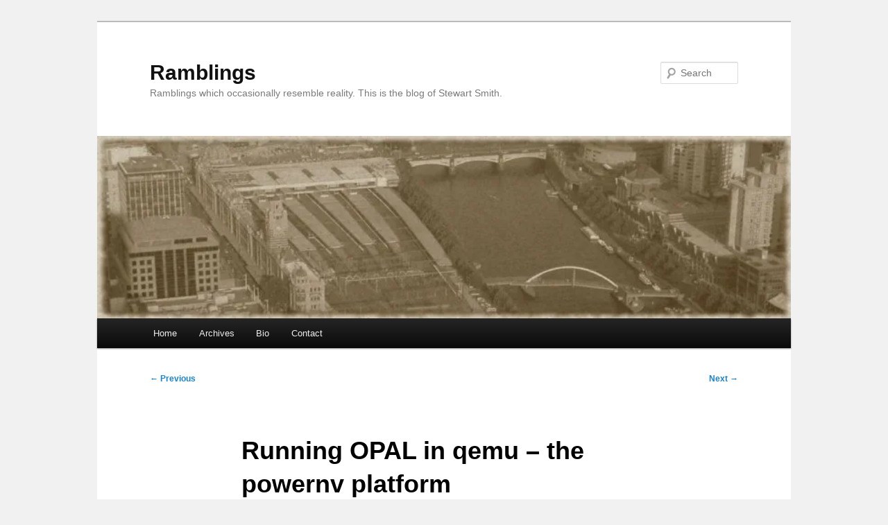

--- FILE ---
content_type: text/html; charset=UTF-8
request_url: https://www.flamingspork.com/blog/2015/08/28/running-opal-in-qemu-the-powernv-platform/
body_size: 13007
content:
<!DOCTYPE html>
<!--[if IE 6]>
<html id="ie6" lang="en-US">
<![endif]-->
<!--[if IE 7]>
<html id="ie7" lang="en-US">
<![endif]-->
<!--[if IE 8]>
<html id="ie8" lang="en-US">
<![endif]-->
<!--[if !(IE 6) & !(IE 7) & !(IE 8)]><!-->
<html lang="en-US">
<!--<![endif]-->
<head><style>img.lazy{min-height:1px}</style><link href="https://www.flamingspork.com/blog/wp-content/plugins/w3-total-cache/pub/js/lazyload.min.js" as="script">
<meta charset="UTF-8" />
<meta name="viewport" content="width=device-width, initial-scale=1.0" />
<title>
Running OPAL in qemu &#8211; the powernv platform | Ramblings	</title>
<link rel="profile" href="https://gmpg.org/xfn/11" />
<link rel="stylesheet" type="text/css" media="all" href="https://www.flamingspork.com/blog/wp-content/themes/twentyeleven/style.css?ver=20241112" />
<link rel="pingback" href="https://www.flamingspork.com/blog/xmlrpc.php">
<!--[if lt IE 9]>
<script src="https://www.flamingspork.com/blog/wp-content/themes/twentyeleven/js/html5.js?ver=3.7.0" type="text/javascript"></script>
<![endif]-->
<meta name='robots' content='max-image-preview:large' />
<link rel='dns-prefetch' href='//stats.wp.com' />
<link rel='dns-prefetch' href='//v0.wordpress.com' />
<link rel='dns-prefetch' href='//jetpack.wordpress.com' />
<link rel='dns-prefetch' href='//s0.wp.com' />
<link rel='dns-prefetch' href='//public-api.wordpress.com' />
<link rel='dns-prefetch' href='//0.gravatar.com' />
<link rel='dns-prefetch' href='//1.gravatar.com' />
<link rel='dns-prefetch' href='//2.gravatar.com' />
<link rel='dns-prefetch' href='//widgets.wp.com' />
<link rel='preconnect' href='//i0.wp.com' />
<link rel='preconnect' href='//c0.wp.com' />
<link rel="alternate" type="application/rss+xml" title="Ramblings &raquo; Feed" href="https://www.flamingspork.com/blog/feed/" />
<link rel="alternate" type="application/rss+xml" title="Ramblings &raquo; Comments Feed" href="https://www.flamingspork.com/blog/comments/feed/" />
<link rel="alternate" type="application/rss+xml" title="Ramblings &raquo; Running OPAL in qemu &#8211; the powernv platform Comments Feed" href="https://www.flamingspork.com/blog/2015/08/28/running-opal-in-qemu-the-powernv-platform/feed/" />
<link rel="alternate" title="oEmbed (JSON)" type="application/json+oembed" href="https://www.flamingspork.com/blog/wp-json/oembed/1.0/embed?url=https%3A%2F%2Fwww.flamingspork.com%2Fblog%2F2015%2F08%2F28%2Frunning-opal-in-qemu-the-powernv-platform%2F" />
<link rel="alternate" title="oEmbed (XML)" type="text/xml+oembed" href="https://www.flamingspork.com/blog/wp-json/oembed/1.0/embed?url=https%3A%2F%2Fwww.flamingspork.com%2Fblog%2F2015%2F08%2F28%2Frunning-opal-in-qemu-the-powernv-platform%2F&#038;format=xml" />
<style id='wp-img-auto-sizes-contain-inline-css' type='text/css'>
img:is([sizes=auto i],[sizes^="auto," i]){contain-intrinsic-size:3000px 1500px}
/*# sourceURL=wp-img-auto-sizes-contain-inline-css */
</style>
<link rel='stylesheet' id='jetpack_related-posts-css' href='https://c0.wp.com/p/jetpack/15.4/modules/related-posts/related-posts.css' type='text/css' media='all' />
<style id='wp-emoji-styles-inline-css' type='text/css'>

	img.wp-smiley, img.emoji {
		display: inline !important;
		border: none !important;
		box-shadow: none !important;
		height: 1em !important;
		width: 1em !important;
		margin: 0 0.07em !important;
		vertical-align: -0.1em !important;
		background: none !important;
		padding: 0 !important;
	}
/*# sourceURL=wp-emoji-styles-inline-css */
</style>
<style id='wp-block-library-inline-css' type='text/css'>
:root{--wp-block-synced-color:#7a00df;--wp-block-synced-color--rgb:122,0,223;--wp-bound-block-color:var(--wp-block-synced-color);--wp-editor-canvas-background:#ddd;--wp-admin-theme-color:#007cba;--wp-admin-theme-color--rgb:0,124,186;--wp-admin-theme-color-darker-10:#006ba1;--wp-admin-theme-color-darker-10--rgb:0,107,160.5;--wp-admin-theme-color-darker-20:#005a87;--wp-admin-theme-color-darker-20--rgb:0,90,135;--wp-admin-border-width-focus:2px}@media (min-resolution:192dpi){:root{--wp-admin-border-width-focus:1.5px}}.wp-element-button{cursor:pointer}:root .has-very-light-gray-background-color{background-color:#eee}:root .has-very-dark-gray-background-color{background-color:#313131}:root .has-very-light-gray-color{color:#eee}:root .has-very-dark-gray-color{color:#313131}:root .has-vivid-green-cyan-to-vivid-cyan-blue-gradient-background{background:linear-gradient(135deg,#00d084,#0693e3)}:root .has-purple-crush-gradient-background{background:linear-gradient(135deg,#34e2e4,#4721fb 50%,#ab1dfe)}:root .has-hazy-dawn-gradient-background{background:linear-gradient(135deg,#faaca8,#dad0ec)}:root .has-subdued-olive-gradient-background{background:linear-gradient(135deg,#fafae1,#67a671)}:root .has-atomic-cream-gradient-background{background:linear-gradient(135deg,#fdd79a,#004a59)}:root .has-nightshade-gradient-background{background:linear-gradient(135deg,#330968,#31cdcf)}:root .has-midnight-gradient-background{background:linear-gradient(135deg,#020381,#2874fc)}:root{--wp--preset--font-size--normal:16px;--wp--preset--font-size--huge:42px}.has-regular-font-size{font-size:1em}.has-larger-font-size{font-size:2.625em}.has-normal-font-size{font-size:var(--wp--preset--font-size--normal)}.has-huge-font-size{font-size:var(--wp--preset--font-size--huge)}.has-text-align-center{text-align:center}.has-text-align-left{text-align:left}.has-text-align-right{text-align:right}.has-fit-text{white-space:nowrap!important}#end-resizable-editor-section{display:none}.aligncenter{clear:both}.items-justified-left{justify-content:flex-start}.items-justified-center{justify-content:center}.items-justified-right{justify-content:flex-end}.items-justified-space-between{justify-content:space-between}.screen-reader-text{border:0;clip-path:inset(50%);height:1px;margin:-1px;overflow:hidden;padding:0;position:absolute;width:1px;word-wrap:normal!important}.screen-reader-text:focus{background-color:#ddd;clip-path:none;color:#444;display:block;font-size:1em;height:auto;left:5px;line-height:normal;padding:15px 23px 14px;text-decoration:none;top:5px;width:auto;z-index:100000}html :where(.has-border-color){border-style:solid}html :where([style*=border-top-color]){border-top-style:solid}html :where([style*=border-right-color]){border-right-style:solid}html :where([style*=border-bottom-color]){border-bottom-style:solid}html :where([style*=border-left-color]){border-left-style:solid}html :where([style*=border-width]){border-style:solid}html :where([style*=border-top-width]){border-top-style:solid}html :where([style*=border-right-width]){border-right-style:solid}html :where([style*=border-bottom-width]){border-bottom-style:solid}html :where([style*=border-left-width]){border-left-style:solid}html :where(img[class*=wp-image-]){height:auto;max-width:100%}:where(figure){margin:0 0 1em}html :where(.is-position-sticky){--wp-admin--admin-bar--position-offset:var(--wp-admin--admin-bar--height,0px)}@media screen and (max-width:600px){html :where(.is-position-sticky){--wp-admin--admin-bar--position-offset:0px}}

/*# sourceURL=wp-block-library-inline-css */
</style><style id='global-styles-inline-css' type='text/css'>
:root{--wp--preset--aspect-ratio--square: 1;--wp--preset--aspect-ratio--4-3: 4/3;--wp--preset--aspect-ratio--3-4: 3/4;--wp--preset--aspect-ratio--3-2: 3/2;--wp--preset--aspect-ratio--2-3: 2/3;--wp--preset--aspect-ratio--16-9: 16/9;--wp--preset--aspect-ratio--9-16: 9/16;--wp--preset--color--black: #000;--wp--preset--color--cyan-bluish-gray: #abb8c3;--wp--preset--color--white: #fff;--wp--preset--color--pale-pink: #f78da7;--wp--preset--color--vivid-red: #cf2e2e;--wp--preset--color--luminous-vivid-orange: #ff6900;--wp--preset--color--luminous-vivid-amber: #fcb900;--wp--preset--color--light-green-cyan: #7bdcb5;--wp--preset--color--vivid-green-cyan: #00d084;--wp--preset--color--pale-cyan-blue: #8ed1fc;--wp--preset--color--vivid-cyan-blue: #0693e3;--wp--preset--color--vivid-purple: #9b51e0;--wp--preset--color--blue: #1982d1;--wp--preset--color--dark-gray: #373737;--wp--preset--color--medium-gray: #666;--wp--preset--color--light-gray: #e2e2e2;--wp--preset--gradient--vivid-cyan-blue-to-vivid-purple: linear-gradient(135deg,rgb(6,147,227) 0%,rgb(155,81,224) 100%);--wp--preset--gradient--light-green-cyan-to-vivid-green-cyan: linear-gradient(135deg,rgb(122,220,180) 0%,rgb(0,208,130) 100%);--wp--preset--gradient--luminous-vivid-amber-to-luminous-vivid-orange: linear-gradient(135deg,rgb(252,185,0) 0%,rgb(255,105,0) 100%);--wp--preset--gradient--luminous-vivid-orange-to-vivid-red: linear-gradient(135deg,rgb(255,105,0) 0%,rgb(207,46,46) 100%);--wp--preset--gradient--very-light-gray-to-cyan-bluish-gray: linear-gradient(135deg,rgb(238,238,238) 0%,rgb(169,184,195) 100%);--wp--preset--gradient--cool-to-warm-spectrum: linear-gradient(135deg,rgb(74,234,220) 0%,rgb(151,120,209) 20%,rgb(207,42,186) 40%,rgb(238,44,130) 60%,rgb(251,105,98) 80%,rgb(254,248,76) 100%);--wp--preset--gradient--blush-light-purple: linear-gradient(135deg,rgb(255,206,236) 0%,rgb(152,150,240) 100%);--wp--preset--gradient--blush-bordeaux: linear-gradient(135deg,rgb(254,205,165) 0%,rgb(254,45,45) 50%,rgb(107,0,62) 100%);--wp--preset--gradient--luminous-dusk: linear-gradient(135deg,rgb(255,203,112) 0%,rgb(199,81,192) 50%,rgb(65,88,208) 100%);--wp--preset--gradient--pale-ocean: linear-gradient(135deg,rgb(255,245,203) 0%,rgb(182,227,212) 50%,rgb(51,167,181) 100%);--wp--preset--gradient--electric-grass: linear-gradient(135deg,rgb(202,248,128) 0%,rgb(113,206,126) 100%);--wp--preset--gradient--midnight: linear-gradient(135deg,rgb(2,3,129) 0%,rgb(40,116,252) 100%);--wp--preset--font-size--small: 13px;--wp--preset--font-size--medium: 20px;--wp--preset--font-size--large: 36px;--wp--preset--font-size--x-large: 42px;--wp--preset--spacing--20: 0.44rem;--wp--preset--spacing--30: 0.67rem;--wp--preset--spacing--40: 1rem;--wp--preset--spacing--50: 1.5rem;--wp--preset--spacing--60: 2.25rem;--wp--preset--spacing--70: 3.38rem;--wp--preset--spacing--80: 5.06rem;--wp--preset--shadow--natural: 6px 6px 9px rgba(0, 0, 0, 0.2);--wp--preset--shadow--deep: 12px 12px 50px rgba(0, 0, 0, 0.4);--wp--preset--shadow--sharp: 6px 6px 0px rgba(0, 0, 0, 0.2);--wp--preset--shadow--outlined: 6px 6px 0px -3px rgb(255, 255, 255), 6px 6px rgb(0, 0, 0);--wp--preset--shadow--crisp: 6px 6px 0px rgb(0, 0, 0);}:where(.is-layout-flex){gap: 0.5em;}:where(.is-layout-grid){gap: 0.5em;}body .is-layout-flex{display: flex;}.is-layout-flex{flex-wrap: wrap;align-items: center;}.is-layout-flex > :is(*, div){margin: 0;}body .is-layout-grid{display: grid;}.is-layout-grid > :is(*, div){margin: 0;}:where(.wp-block-columns.is-layout-flex){gap: 2em;}:where(.wp-block-columns.is-layout-grid){gap: 2em;}:where(.wp-block-post-template.is-layout-flex){gap: 1.25em;}:where(.wp-block-post-template.is-layout-grid){gap: 1.25em;}.has-black-color{color: var(--wp--preset--color--black) !important;}.has-cyan-bluish-gray-color{color: var(--wp--preset--color--cyan-bluish-gray) !important;}.has-white-color{color: var(--wp--preset--color--white) !important;}.has-pale-pink-color{color: var(--wp--preset--color--pale-pink) !important;}.has-vivid-red-color{color: var(--wp--preset--color--vivid-red) !important;}.has-luminous-vivid-orange-color{color: var(--wp--preset--color--luminous-vivid-orange) !important;}.has-luminous-vivid-amber-color{color: var(--wp--preset--color--luminous-vivid-amber) !important;}.has-light-green-cyan-color{color: var(--wp--preset--color--light-green-cyan) !important;}.has-vivid-green-cyan-color{color: var(--wp--preset--color--vivid-green-cyan) !important;}.has-pale-cyan-blue-color{color: var(--wp--preset--color--pale-cyan-blue) !important;}.has-vivid-cyan-blue-color{color: var(--wp--preset--color--vivid-cyan-blue) !important;}.has-vivid-purple-color{color: var(--wp--preset--color--vivid-purple) !important;}.has-black-background-color{background-color: var(--wp--preset--color--black) !important;}.has-cyan-bluish-gray-background-color{background-color: var(--wp--preset--color--cyan-bluish-gray) !important;}.has-white-background-color{background-color: var(--wp--preset--color--white) !important;}.has-pale-pink-background-color{background-color: var(--wp--preset--color--pale-pink) !important;}.has-vivid-red-background-color{background-color: var(--wp--preset--color--vivid-red) !important;}.has-luminous-vivid-orange-background-color{background-color: var(--wp--preset--color--luminous-vivid-orange) !important;}.has-luminous-vivid-amber-background-color{background-color: var(--wp--preset--color--luminous-vivid-amber) !important;}.has-light-green-cyan-background-color{background-color: var(--wp--preset--color--light-green-cyan) !important;}.has-vivid-green-cyan-background-color{background-color: var(--wp--preset--color--vivid-green-cyan) !important;}.has-pale-cyan-blue-background-color{background-color: var(--wp--preset--color--pale-cyan-blue) !important;}.has-vivid-cyan-blue-background-color{background-color: var(--wp--preset--color--vivid-cyan-blue) !important;}.has-vivid-purple-background-color{background-color: var(--wp--preset--color--vivid-purple) !important;}.has-black-border-color{border-color: var(--wp--preset--color--black) !important;}.has-cyan-bluish-gray-border-color{border-color: var(--wp--preset--color--cyan-bluish-gray) !important;}.has-white-border-color{border-color: var(--wp--preset--color--white) !important;}.has-pale-pink-border-color{border-color: var(--wp--preset--color--pale-pink) !important;}.has-vivid-red-border-color{border-color: var(--wp--preset--color--vivid-red) !important;}.has-luminous-vivid-orange-border-color{border-color: var(--wp--preset--color--luminous-vivid-orange) !important;}.has-luminous-vivid-amber-border-color{border-color: var(--wp--preset--color--luminous-vivid-amber) !important;}.has-light-green-cyan-border-color{border-color: var(--wp--preset--color--light-green-cyan) !important;}.has-vivid-green-cyan-border-color{border-color: var(--wp--preset--color--vivid-green-cyan) !important;}.has-pale-cyan-blue-border-color{border-color: var(--wp--preset--color--pale-cyan-blue) !important;}.has-vivid-cyan-blue-border-color{border-color: var(--wp--preset--color--vivid-cyan-blue) !important;}.has-vivid-purple-border-color{border-color: var(--wp--preset--color--vivid-purple) !important;}.has-vivid-cyan-blue-to-vivid-purple-gradient-background{background: var(--wp--preset--gradient--vivid-cyan-blue-to-vivid-purple) !important;}.has-light-green-cyan-to-vivid-green-cyan-gradient-background{background: var(--wp--preset--gradient--light-green-cyan-to-vivid-green-cyan) !important;}.has-luminous-vivid-amber-to-luminous-vivid-orange-gradient-background{background: var(--wp--preset--gradient--luminous-vivid-amber-to-luminous-vivid-orange) !important;}.has-luminous-vivid-orange-to-vivid-red-gradient-background{background: var(--wp--preset--gradient--luminous-vivid-orange-to-vivid-red) !important;}.has-very-light-gray-to-cyan-bluish-gray-gradient-background{background: var(--wp--preset--gradient--very-light-gray-to-cyan-bluish-gray) !important;}.has-cool-to-warm-spectrum-gradient-background{background: var(--wp--preset--gradient--cool-to-warm-spectrum) !important;}.has-blush-light-purple-gradient-background{background: var(--wp--preset--gradient--blush-light-purple) !important;}.has-blush-bordeaux-gradient-background{background: var(--wp--preset--gradient--blush-bordeaux) !important;}.has-luminous-dusk-gradient-background{background: var(--wp--preset--gradient--luminous-dusk) !important;}.has-pale-ocean-gradient-background{background: var(--wp--preset--gradient--pale-ocean) !important;}.has-electric-grass-gradient-background{background: var(--wp--preset--gradient--electric-grass) !important;}.has-midnight-gradient-background{background: var(--wp--preset--gradient--midnight) !important;}.has-small-font-size{font-size: var(--wp--preset--font-size--small) !important;}.has-medium-font-size{font-size: var(--wp--preset--font-size--medium) !important;}.has-large-font-size{font-size: var(--wp--preset--font-size--large) !important;}.has-x-large-font-size{font-size: var(--wp--preset--font-size--x-large) !important;}
/*# sourceURL=global-styles-inline-css */
</style>

<style id='classic-theme-styles-inline-css' type='text/css'>
/*! This file is auto-generated */
.wp-block-button__link{color:#fff;background-color:#32373c;border-radius:9999px;box-shadow:none;text-decoration:none;padding:calc(.667em + 2px) calc(1.333em + 2px);font-size:1.125em}.wp-block-file__button{background:#32373c;color:#fff;text-decoration:none}
/*# sourceURL=/wp-includes/css/classic-themes.min.css */
</style>
<link rel='stylesheet' id='twentyeleven-block-style-css' href='https://www.flamingspork.com/blog/wp-content/themes/twentyeleven/blocks.css?ver=20240703' type='text/css' media='all' />
<link rel='stylesheet' id='jetpack_likes-css' href='https://c0.wp.com/p/jetpack/15.4/modules/likes/style.css' type='text/css' media='all' />
<link rel='stylesheet' id='sharedaddy-css' href='https://c0.wp.com/p/jetpack/15.4/modules/sharedaddy/sharing.css' type='text/css' media='all' />
<link rel='stylesheet' id='social-logos-css' href='https://c0.wp.com/p/jetpack/15.4/_inc/social-logos/social-logos.min.css' type='text/css' media='all' />
<script type="text/javascript" id="jetpack_related-posts-js-extra">
/* <![CDATA[ */
var related_posts_js_options = {"post_heading":"h4"};
//# sourceURL=jetpack_related-posts-js-extra
/* ]]> */
</script>
<script type="text/javascript" src="https://c0.wp.com/p/jetpack/15.4/_inc/build/related-posts/related-posts.min.js" id="jetpack_related-posts-js"></script>
<link rel="https://api.w.org/" href="https://www.flamingspork.com/blog/wp-json/" /><link rel="alternate" title="JSON" type="application/json" href="https://www.flamingspork.com/blog/wp-json/wp/v2/posts/3991" /><link rel="EditURI" type="application/rsd+xml" title="RSD" href="https://www.flamingspork.com/blog/xmlrpc.php?rsd" />
<meta name="generator" content="WordPress 6.9" />
<link rel="canonical" href="https://www.flamingspork.com/blog/2015/08/28/running-opal-in-qemu-the-powernv-platform/" />
<link rel='shortlink' href='https://wp.me/p5a6n8-12n' />
	<style>img#wpstats{display:none}</style>
		<style type="text/css" id="custom-background-css">
body.custom-background { background-color: #f1f1f1; }
</style>
	
<!-- Jetpack Open Graph Tags -->
<meta property="og:type" content="article" />
<meta property="og:title" content="Running OPAL in qemu &#8211; the powernv platform" />
<meta property="og:url" content="https://www.flamingspork.com/blog/2015/08/28/running-opal-in-qemu-the-powernv-platform/" />
<meta property="og:description" content="Ben has a qemu tree up with some work-in-progress patches to qemu to support the PowerNV platform. This is the &#8220;bare metal&#8221; platform like you&#8217;d get on real POWER8 hardware running…" />
<meta property="article:published_time" content="2015-08-28T02:42:14+00:00" />
<meta property="article:modified_time" content="2015-08-28T02:42:14+00:00" />
<meta property="og:site_name" content="Ramblings" />
<meta property="og:image" content="https://s0.wp.com/i/blank.jpg" />
<meta property="og:image:width" content="200" />
<meta property="og:image:height" content="200" />
<meta property="og:image:alt" content="" />
<meta property="og:locale" content="en_US" />
<meta name="twitter:site" content="@stewartsmith" />
<meta name="twitter:text:title" content="Running OPAL in qemu &#8211; the powernv platform" />
<meta name="twitter:card" content="summary" />

<!-- End Jetpack Open Graph Tags -->
</head>

<body class="wp-singular post-template-default single single-post postid-3991 single-format-standard custom-background wp-embed-responsive wp-theme-twentyeleven singular two-column right-sidebar">
<div class="skip-link"><a class="assistive-text" href="#content">Skip to primary content</a></div><div id="page" class="hfeed">
	<header id="branding">
			<hgroup>
				<h1 id="site-title"><span><a href="https://www.flamingspork.com/blog/" rel="home">Ramblings</a></span></h1>
				<h2 id="site-description">Ramblings which occasionally resemble reality. This is the blog of Stewart Smith.</h2>
			</hgroup>

						<a href="https://www.flamingspork.com/blog/">
				<img class="lazy" src="data:image/svg+xml,%3Csvg%20xmlns='http://www.w3.org/2000/svg'%20viewBox='0%200%20760%20200'%3E%3C/svg%3E" data-src="https://www.flamingspork.com/blog/wp-content/uploads/2012/06/personalheader.jpg" width="760" height="200" alt="Ramblings" data-srcset="https://i0.wp.com/www.flamingspork.com/blog/wp-content/uploads/2012/06/personalheader.jpg?w=760&amp;ssl=1 760w, https://i0.wp.com/www.flamingspork.com/blog/wp-content/uploads/2012/06/personalheader.jpg?resize=300%2C78&amp;ssl=1 300w, https://i0.wp.com/www.flamingspork.com/blog/wp-content/uploads/2012/06/personalheader.jpg?resize=500%2C131&amp;ssl=1 500w" data-sizes="(max-width: 760px) 100vw, 760px" decoding="async" fetchpriority="high" />			</a>
			
									<form method="get" id="searchform" action="https://www.flamingspork.com/blog/">
		<label for="s" class="assistive-text">Search</label>
		<input type="text" class="field" name="s" id="s" placeholder="Search" />
		<input type="submit" class="submit" name="submit" id="searchsubmit" value="Search" />
	</form>
			
			<nav id="access">
				<h3 class="assistive-text">Main menu</h3>
				<div class="menu"><ul>
<li ><a href="https://www.flamingspork.com/blog/">Home</a></li><li class="page_item page-item-4871"><a href="https://www.flamingspork.com/blog/archives/">Archives</a></li>
<li class="page_item page-item-2038"><a href="https://www.flamingspork.com/blog/bio/">Bio</a></li>
<li class="page_item page-item-3025"><a href="https://www.flamingspork.com/blog/contact/">Contact</a></li>
</ul></div>
			</nav><!-- #access -->
	</header><!-- #branding -->


	<div id="main">

		<div id="primary">
			<div id="content" role="main">

				
					<nav id="nav-single">
						<h3 class="assistive-text">Post navigation</h3>
						<span class="nav-previous"><a href="https://www.flamingspork.com/blog/2015/08/28/doing-nothing-on-modern-cpus/" rel="prev"><span class="meta-nav">&larr;</span> Previous</a></span>
						<span class="nav-next"><a href="https://www.flamingspork.com/blog/2015/10/01/papr-spec-publicly-available-to-download/" rel="next">Next <span class="meta-nav">&rarr;</span></a></span>
					</nav><!-- #nav-single -->

					
<article id="post-3991" class="post-3991 post type-post status-publish format-standard hentry category-ibm-work-et-al category-opal category-powerpc tag-opal tag-qemu tag-skiboot">
	<header class="entry-header">
		<h1 class="entry-title">Running OPAL in qemu &#8211; the powernv platform</h1>

				<div class="entry-meta">
			<span class="sep">Posted on </span><a href="https://www.flamingspork.com/blog/2015/08/28/running-opal-in-qemu-the-powernv-platform/" title="12:42 pm" rel="bookmark"><time class="entry-date" datetime="2015-08-28T12:42:14-07:00">2015-08-28</time></a><span class="by-author"> <span class="sep"> by </span> <span class="author vcard"><a class="url fn n" href="https://www.flamingspork.com/blog/author/macplusg3/" title="View all posts by Stewart Smith" rel="author">Stewart Smith</a></span></span>		</div><!-- .entry-meta -->
			</header><!-- .entry-header -->

	<div class="entry-content">
		<p>Ben <a href="https://github.com/ozbenh/qemu">has a qemu tree</a> up with some work-in-progress patches to qemu to support the PowerNV platform. This is the &#8220;bare metal&#8221; platform like you&#8217;d get on real POWER8 hardware running OPAL, and it allows us to use qemu like my <a href="https://www.flamingspork.com/blog/2014/12/03/running-skiboot-opal-on-the-power8-simulator/">previous post</a> used the POWER8 Functional Simulator &#8211; to boot OpenPower firmware.</p>
<p>To build qemu for this, follow these steps:</p>
<pre>apt-get -y install gcc python g++ pkg-config libz-dev libglib2.0-dev \
  libpixman-1-dev libfdt-dev git
git clone https://github.com/ozbenh/qemu.git
cd qemu
./configure --target-list=ppc64-softmmu
make -j `grep -c processor /proc/cpuinfo`
</pre>
<p>This will leave you with a ppc64-softmmu/qemu-system-ppc64 binary. Once you&#8217;ve <a href="https://www.flamingspork.com/blog/2015/02/03/building-openpower-firmware-for-use-in-power8-simulator/">built your OpenPower firmware to run in a simulator</a>, you can boot it!</p>
<p>Note that this qemu branch is under development, and is likely to move/change or even break.</p>
<p>I do it like this:</p>
<pre>cd ~/op-build/output/images;  # so skiboot.lid is in pwd
~/qemu/ppc64-softmmu/qemu-system-ppc64 -m 1G -M powernv \
-kernel zImage.epapr -nographic \
-cdrom ~/ubuntu-vivid-ppc64el-mini.iso</pre>
<p>and this lets me test that we launch the Ubunut vivid installer correctly.</p>
<p>You can easily add other qemu options such as additional disks or networking and verify that it works correctly. This way, you can do development on some skiboot functionality or a variety of kernel and op-build userspace (such as the petitboot bootloader) without needing either real hardware or using the simulator.</p>
<p>This is useful if, say, you&#8217;re running on ppc64el, for which the POWER8 functional simulator is currently not available on.</p>
<div class="sharedaddy sd-sharing-enabled"><div class="robots-nocontent sd-block sd-social sd-social-icon-text sd-sharing"><h3 class="sd-title">Share this:</h3><div class="sd-content"><ul><li class="share-mastodon"><a rel="nofollow noopener noreferrer"
				data-shared="sharing-mastodon-3991"
				class="share-mastodon sd-button share-icon"
				href="https://www.flamingspork.com/blog/2015/08/28/running-opal-in-qemu-the-powernv-platform/?share=mastodon"
				target="_blank"
				aria-labelledby="sharing-mastodon-3991"
				>
				<span id="sharing-mastodon-3991" hidden>Click to share on Mastodon (Opens in new window)</span>
				<span>Mastodon</span>
			</a></li><li class="share-reddit"><a rel="nofollow noopener noreferrer"
				data-shared="sharing-reddit-3991"
				class="share-reddit sd-button share-icon"
				href="https://www.flamingspork.com/blog/2015/08/28/running-opal-in-qemu-the-powernv-platform/?share=reddit"
				target="_blank"
				aria-labelledby="sharing-reddit-3991"
				>
				<span id="sharing-reddit-3991" hidden>Click to share on Reddit (Opens in new window)</span>
				<span>Reddit</span>
			</a></li><li class="share-linkedin"><a rel="nofollow noopener noreferrer"
				data-shared="sharing-linkedin-3991"
				class="share-linkedin sd-button share-icon"
				href="https://www.flamingspork.com/blog/2015/08/28/running-opal-in-qemu-the-powernv-platform/?share=linkedin"
				target="_blank"
				aria-labelledby="sharing-linkedin-3991"
				>
				<span id="sharing-linkedin-3991" hidden>Click to share on LinkedIn (Opens in new window)</span>
				<span>LinkedIn</span>
			</a></li><li class="share-pocket"><a rel="nofollow noopener noreferrer"
				data-shared="sharing-pocket-3991"
				class="share-pocket sd-button share-icon"
				href="https://www.flamingspork.com/blog/2015/08/28/running-opal-in-qemu-the-powernv-platform/?share=pocket"
				target="_blank"
				aria-labelledby="sharing-pocket-3991"
				>
				<span id="sharing-pocket-3991" hidden>Click to share on Pocket (Opens in new window)</span>
				<span>Pocket</span>
			</a></li><li class="share-facebook"><a rel="nofollow noopener noreferrer"
				data-shared="sharing-facebook-3991"
				class="share-facebook sd-button share-icon"
				href="https://www.flamingspork.com/blog/2015/08/28/running-opal-in-qemu-the-powernv-platform/?share=facebook"
				target="_blank"
				aria-labelledby="sharing-facebook-3991"
				>
				<span id="sharing-facebook-3991" hidden>Click to share on Facebook (Opens in new window)</span>
				<span>Facebook</span>
			</a></li><li class="share-x"><a rel="nofollow noopener noreferrer"
				data-shared="sharing-x-3991"
				class="share-x sd-button share-icon"
				href="https://www.flamingspork.com/blog/2015/08/28/running-opal-in-qemu-the-powernv-platform/?share=x"
				target="_blank"
				aria-labelledby="sharing-x-3991"
				>
				<span id="sharing-x-3991" hidden>Click to share on X (Opens in new window)</span>
				<span>X</span>
			</a></li><li class="share-end"></li></ul></div></div></div><div class='sharedaddy sd-block sd-like jetpack-likes-widget-wrapper jetpack-likes-widget-unloaded' id='like-post-wrapper-76289458-3991-696e44ecb198f' data-src='https://widgets.wp.com/likes/?ver=15.4#blog_id=76289458&amp;post_id=3991&amp;origin=www.flamingspork.com&amp;obj_id=76289458-3991-696e44ecb198f' data-name='like-post-frame-76289458-3991-696e44ecb198f' data-title='Like or Reblog'><h3 class="sd-title">Like this:</h3><div class='likes-widget-placeholder post-likes-widget-placeholder' style='height: 55px;'><span class='button'><span>Like</span></span> <span class="loading">Loading...</span></div><span class='sd-text-color'></span><a class='sd-link-color'></a></div>
<div id='jp-relatedposts' class='jp-relatedposts' >
	<h3 class="jp-relatedposts-headline"><em>Related</em></h3>
</div>			</div><!-- .entry-content -->

	<footer class="entry-meta">
		This entry was posted in <a href="https://www.flamingspork.com/blog/category/work-et-al/ibm-work-et-al/" rel="category tag">IBM</a>, <a href="https://www.flamingspork.com/blog/category/opal/" rel="category tag">OPAL</a>, <a href="https://www.flamingspork.com/blog/category/powerpc/" rel="category tag">powerpc</a> and tagged <a href="https://www.flamingspork.com/blog/tag/opal/" rel="tag">OPAL</a>, <a href="https://www.flamingspork.com/blog/tag/qemu/" rel="tag">qemu</a>, <a href="https://www.flamingspork.com/blog/tag/skiboot/" rel="tag">skiboot</a> by <a href="https://www.flamingspork.com/blog/author/macplusg3/">Stewart Smith</a>. Bookmark the <a href="https://www.flamingspork.com/blog/2015/08/28/running-opal-in-qemu-the-powernv-platform/" title="Permalink to Running OPAL in qemu &#8211; the powernv platform" rel="bookmark">permalink</a>.
		
			</footer><!-- .entry-meta -->
</article><!-- #post-3991 -->

						<div id="comments">
	
	
			<h2 id="comments-title">
			6 thoughts on &ldquo;<span>Running OPAL in qemu &#8211; the powernv platform</span>&rdquo;		</h2>

		
		<ol class="commentlist">
					<li class="social-twitter even thread-even depth-1" id="li-comment-437638">
		<article id="comment-437638" class="comment">
			<footer class="comment-meta">
				<div class="comment-author vcard">
					<span class="fn"><a href="https://twitter.com/stewartsmith" class="url" rel="ugc external nofollow">stewartsmith</a></span> on <a href="https://www.flamingspork.com/blog/2015/08/28/running-opal-in-qemu-the-powernv-platform/#comment-437638"><time datetime="2015-08-28T12:37:36-07:00">2015-08-28 at 12:37 pm</time></a> <span class="says">said:</span>
										</div><!-- .comment-author .vcard -->

					
					
				</footer>

				<div class="comment-content"><p>Running OPAL in qemu â€“ the powernvÂ platform <a href="https://t.co/xaFZB8lPb1" rel="nofollow ugc">https://t.co/xaFZB8lPb1</a></p>
</div>

				<div class="reply">
									</div><!-- .reply -->
			</article><!-- #comment-## -->

				</li><!-- #comment-## -->
		<li class="comment odd alt thread-odd thread-alt depth-1" id="li-comment-450587">
		<article id="comment-450587" class="comment">
			<footer class="comment-meta">
				<div class="comment-author vcard">
					<img alt='' src="data:image/svg+xml,%3Csvg%20xmlns='http://www.w3.org/2000/svg'%20viewBox='0%200%2068%2068'%3E%3C/svg%3E" data-src='https://secure.gravatar.com/avatar/f5660282738674c14f27a70708afbe8f84c5f4ac844000d01478f39dec215103?s=68&#038;d=mm&#038;r=g' data-srcset='https://secure.gravatar.com/avatar/f5660282738674c14f27a70708afbe8f84c5f4ac844000d01478f39dec215103?s=136&#038;d=mm&#038;r=g 2x' class='avatar avatar-68 photo lazy' height='68' width='68' decoding='async'/><span class="fn"><a href="https://github.com/andreiw" class="url" rel="ugc external nofollow">Andrei Warkentin</a></span> on <a href="https://www.flamingspork.com/blog/2015/08/28/running-opal-in-qemu-the-powernv-platform/#comment-450587"><time datetime="2015-10-02T12:51:10-07:00">2015-10-02 at 12:51 pm</time></a> <span class="says">said:</span>
										</div><!-- .comment-author .vcard -->

					
					
				</footer>

				<div class="comment-content"><p>Awesome! I&#8217;ve validated that <a href="https://github.com/andreiw/ppc64le_hello" rel="nofollow ugc">https://github.com/andreiw/ppc64le_hello</a> works pretty well. The only thing that doesn&#8217;t work is 16MB pages in a 4K segment, because QEMU doesn&#8217;t support MPSS.</p>
<p>So when are we getting MPSS? I&#8217;m guessing Linux doesn&#8217;t use it, and it must be a pretty boutique feature&#8230;</p>
</div>

				<div class="reply">
									</div><!-- .reply -->
			</article><!-- #comment-## -->

				</li><!-- #comment-## -->
		<li class="comment byuser comment-author-macplusg3 bypostauthor even thread-even depth-1" id="li-comment-450976">
		<article id="comment-450976" class="comment">
			<footer class="comment-meta">
				<div class="comment-author vcard">
					<img alt='' src="data:image/svg+xml,%3Csvg%20xmlns='http://www.w3.org/2000/svg'%20viewBox='0%200%2068%2068'%3E%3C/svg%3E" data-src='https://secure.gravatar.com/avatar/737d6176ec0bf73e27a22be3ca886311f1abcffc11299a5df558b0434e416d2b?s=68&#038;d=mm&#038;r=g' data-srcset='https://secure.gravatar.com/avatar/737d6176ec0bf73e27a22be3ca886311f1abcffc11299a5df558b0434e416d2b?s=136&#038;d=mm&#038;r=g 2x' class='avatar avatar-68 photo lazy' height='68' width='68' decoding='async'/><span class="fn"><a href="http://www.flamingspork.com/" class="url" rel="ugc">Stewart Smith</a></span> on <a href="https://www.flamingspork.com/blog/2015/08/28/running-opal-in-qemu-the-powernv-platform/#comment-450976"><time datetime="2015-10-03T12:59:53-07:00">2015-10-03 at 12:59 pm</time></a> <span class="says">said:</span>
										</div><!-- .comment-author .vcard -->

					
					
				</footer>

				<div class="comment-content"><p>There&#8217;s a bunch of stuff in qemu that&#8217;s still missing, the current strategy is to gradually fix things in qemu to make it more and more useful.</p>
<p>A big thing will be getting the patches cleaned up and upstream :)</p>
</div>

				<div class="reply">
									</div><!-- .reply -->
			</article><!-- #comment-## -->

				</li><!-- #comment-## -->
		<li class="post pingback">
		<p>Pingback: <a href="http://firmwaresecurity.com/2015/10/12/tianocore-for-openpower/" class="url" rel="ugc external nofollow">Tianocore for OpenPOWER | Firmware Security</a></p>
				</li><!-- #comment-## -->
		<li class="comment odd alt thread-odd thread-alt depth-1" id="li-comment-462684">
		<article id="comment-462684" class="comment">
			<footer class="comment-meta">
				<div class="comment-author vcard">
					<img alt='' src="data:image/svg+xml,%3Csvg%20xmlns='http://www.w3.org/2000/svg'%20viewBox='0%200%2068%2068'%3E%3C/svg%3E" data-src='https://secure.gravatar.com/avatar/58261090b8927e15a3b823296c4fafadee5fce53cdd677f952ac0e0379081edf?s=68&#038;d=mm&#038;r=g' data-srcset='https://secure.gravatar.com/avatar/58261090b8927e15a3b823296c4fafadee5fce53cdd677f952ac0e0379081edf?s=136&#038;d=mm&#038;r=g 2x' class='avatar avatar-68 photo lazy' height='68' width='68' decoding='async'/><span class="fn">Michael Neuling</span> on <a href="https://www.flamingspork.com/blog/2015/08/28/running-opal-in-qemu-the-powernv-platform/#comment-462684"><time datetime="2015-11-04T20:39:35-08:00">2015-11-04 at 8:39 pm</time></a> <span class="says">said:</span>
										</div><!-- .comment-author .vcard -->

					
					
				</footer>

				<div class="comment-content"><p>BTW you can add to qemu &#8220;-bios ~/src/skiboot/skiboot.lid&#8221; to specify the location of the skiboot binary</p>
</div>

				<div class="reply">
									</div><!-- .reply -->
			</article><!-- #comment-## -->

				</li><!-- #comment-## -->
		<li class="comment even thread-even depth-1" id="li-comment-465990">
		<article id="comment-465990" class="comment">
			<footer class="comment-meta">
				<div class="comment-author vcard">
					<img alt='' src="data:image/svg+xml,%3Csvg%20xmlns='http://www.w3.org/2000/svg'%20viewBox='0%200%2068%2068'%3E%3C/svg%3E" data-src='https://secure.gravatar.com/avatar/c59b01a599a29ba49b3f1dc4613a9b58156f8fcfe8e491de86093ba00ed7ede6?s=68&#038;d=mm&#038;r=g' data-srcset='https://secure.gravatar.com/avatar/c59b01a599a29ba49b3f1dc4613a9b58156f8fcfe8e491de86093ba00ed7ede6?s=136&#038;d=mm&#038;r=g 2x' class='avatar avatar-68 photo lazy' height='68' width='68' decoding='async'/><span class="fn">Jason Huang</span> on <a href="https://www.flamingspork.com/blog/2015/08/28/running-opal-in-qemu-the-powernv-platform/#comment-465990"><time datetime="2015-12-14T17:08:32-08:00">2015-12-14 at 5:08 pm</time></a> <span class="says">said:</span>
										</div><!-- .comment-author .vcard -->

					
					
				</footer>

				<div class="comment-content"><p>I can&#8217;t see the cdrom in the menu. Just the basic petitboot menu as below:</p>
<p>Petitboot (dev.20151207)                        IBM PowerNV (emulated by qemu)<br />
&#8212;&#8212;&#8212;&#8212;&#8212;&#8212;&#8212;&#8212;&#8212;&#8212;&#8212;&#8212;&#8212;&#8212;&#8212;&#8212;&#8212;&#8212;&#8212;&#8212;&#8212;&#8212;&#8212;&#8212;&#8212;&#8212;&#8212;&#8212;&#8212;&#8211;<br />
  System information<br />
  System configuration<br />
  Language<br />
  Rescan devices<br />
  Retrieve config from URL<br />
 *Exit to shell           </p>
<p>Do you know how to solve it?</p>
</div>

				<div class="reply">
									</div><!-- .reply -->
			</article><!-- #comment-## -->

				</li><!-- #comment-## -->
		</ol>

		
		
	
	
		<div id="respond" class="comment-respond">
			<h3 id="reply-title" class="comment-reply-title">Leave a Reply<small><a rel="nofollow" id="cancel-comment-reply-link" href="/blog/2015/08/28/running-opal-in-qemu-the-powernv-platform/#respond" style="display:none;">Cancel reply</a></small></h3>			<form id="commentform" class="comment-form">
				<iframe
					title="Comment Form"
					src="https://jetpack.wordpress.com/jetpack-comment/?blogid=76289458&#038;postid=3991&#038;comment_registration=0&#038;require_name_email=1&#038;stc_enabled=1&#038;stb_enabled=1&#038;show_avatars=1&#038;avatar_default=mystery&#038;greeting=Leave+a+Reply&#038;jetpack_comments_nonce=01b2a91e2e&#038;greeting_reply=Leave+a+Reply+to+%25s&#038;color_scheme=light&#038;lang=en_US&#038;jetpack_version=15.4&#038;iframe_unique_id=1&#038;show_cookie_consent=10&#038;has_cookie_consent=0&#038;is_current_user_subscribed=0&#038;token_key=%3Bnormal%3B&#038;sig=5629d491199f7ab78ee927c2386ba86bf43fe539#parent=https%3A%2F%2Fwww.flamingspork.com%2Fblog%2F2015%2F08%2F28%2Frunning-opal-in-qemu-the-powernv-platform%2F"
											name="jetpack_remote_comment"
						style="width:100%; height: 430px; border:0;"
										class="jetpack_remote_comment"
					id="jetpack_remote_comment"
					sandbox="allow-same-origin allow-top-navigation allow-scripts allow-forms allow-popups"
				>
									</iframe>
									<!--[if !IE]><!-->
					<script>
						document.addEventListener('DOMContentLoaded', function () {
							var commentForms = document.getElementsByClassName('jetpack_remote_comment');
							for (var i = 0; i < commentForms.length; i++) {
								commentForms[i].allowTransparency = false;
								commentForms[i].scrolling = 'no';
							}
						});
					</script>
					<!--<![endif]-->
							</form>
		</div>

		
		<input type="hidden" name="comment_parent" id="comment_parent" value="" />

		<p class="akismet_comment_form_privacy_notice">This site uses Akismet to reduce spam. <a href="https://akismet.com/privacy/" target="_blank" rel="nofollow noopener">Learn how your comment data is processed.</a></p>
</div><!-- #comments -->

				
			</div><!-- #content -->
		</div><!-- #primary -->


	</div><!-- #main -->

	<footer id="colophon">

			

			<div id="site-generator">
												<a href="https://wordpress.org/" class="imprint" title="Semantic Personal Publishing Platform">
					Proudly powered by WordPress				</a>
			</div>
	</footer><!-- #colophon -->
</div><!-- #page -->

<script type="speculationrules">
{"prefetch":[{"source":"document","where":{"and":[{"href_matches":"/blog/*"},{"not":{"href_matches":["/blog/wp-*.php","/blog/wp-admin/*","/blog/wp-content/uploads/*","/blog/wp-content/*","/blog/wp-content/plugins/*","/blog/wp-content/themes/twentyeleven/*","/blog/*\\?(.+)"]}},{"not":{"selector_matches":"a[rel~=\"nofollow\"]"}},{"not":{"selector_matches":".no-prefetch, .no-prefetch a"}}]},"eagerness":"conservative"}]}
</script>
	<div style="display:none">
			<div class="grofile-hash-map-10acc3fa41131831b6ad9de5fc881e20">
		</div>
		<div class="grofile-hash-map-2c85cb4200b53244a77d3f7854818abe">
		</div>
		<div class="grofile-hash-map-65872552f3885141195ba678b5a1cee9">
		</div>
		<div class="grofile-hash-map-260ec9d3587427e09ccf1893c6a4eef0">
		</div>
		</div>
		
	<script type="text/javascript">
		window.WPCOM_sharing_counts = {"https://www.flamingspork.com/blog/2015/08/28/running-opal-in-qemu-the-powernv-platform/":3991};
	</script>
				<script type="text/javascript" id="jetpack-stats-js-before">
/* <![CDATA[ */
_stq = window._stq || [];
_stq.push([ "view", {"v":"ext","blog":"76289458","post":"3991","tz":"-8","srv":"www.flamingspork.com","j":"1:15.4"} ]);
_stq.push([ "clickTrackerInit", "76289458", "3991" ]);
//# sourceURL=jetpack-stats-js-before
/* ]]> */
</script>
<script type="text/javascript" src="https://stats.wp.com/e-202604.js" id="jetpack-stats-js" defer="defer" data-wp-strategy="defer"></script>
<script type="text/javascript" src="https://c0.wp.com/p/jetpack/15.4/_inc/build/likes/queuehandler.min.js" id="jetpack_likes_queuehandler-js"></script>
<script defer type="text/javascript" src="https://www.flamingspork.com/blog/wp-content/plugins/akismet/_inc/akismet-frontend.js?ver=1762972836" id="akismet-frontend-js"></script>
<script type="text/javascript" id="sharing-js-js-extra">
/* <![CDATA[ */
var sharing_js_options = {"lang":"en","counts":"1","is_stats_active":"1"};
//# sourceURL=sharing-js-js-extra
/* ]]> */
</script>
<script type="text/javascript" src="https://c0.wp.com/p/jetpack/15.4/_inc/build/sharedaddy/sharing.min.js" id="sharing-js-js"></script>
<script type="text/javascript" id="sharing-js-js-after">
/* <![CDATA[ */
var windowOpen;
			( function () {
				function matches( el, sel ) {
					return !! (
						el.matches && el.matches( sel ) ||
						el.msMatchesSelector && el.msMatchesSelector( sel )
					);
				}

				document.body.addEventListener( 'click', function ( event ) {
					if ( ! event.target ) {
						return;
					}

					var el;
					if ( matches( event.target, 'a.share-mastodon' ) ) {
						el = event.target;
					} else if ( event.target.parentNode && matches( event.target.parentNode, 'a.share-mastodon' ) ) {
						el = event.target.parentNode;
					}

					if ( el ) {
						event.preventDefault();

						// If there's another sharing window open, close it.
						if ( typeof windowOpen !== 'undefined' ) {
							windowOpen.close();
						}
						windowOpen = window.open( el.getAttribute( 'href' ), 'wpcommastodon', 'menubar=1,resizable=1,width=460,height=400' );
						return false;
					}
				} );
			} )();
var windowOpen;
			( function () {
				function matches( el, sel ) {
					return !! (
						el.matches && el.matches( sel ) ||
						el.msMatchesSelector && el.msMatchesSelector( sel )
					);
				}

				document.body.addEventListener( 'click', function ( event ) {
					if ( ! event.target ) {
						return;
					}

					var el;
					if ( matches( event.target, 'a.share-linkedin' ) ) {
						el = event.target;
					} else if ( event.target.parentNode && matches( event.target.parentNode, 'a.share-linkedin' ) ) {
						el = event.target.parentNode;
					}

					if ( el ) {
						event.preventDefault();

						// If there's another sharing window open, close it.
						if ( typeof windowOpen !== 'undefined' ) {
							windowOpen.close();
						}
						windowOpen = window.open( el.getAttribute( 'href' ), 'wpcomlinkedin', 'menubar=1,resizable=1,width=580,height=450' );
						return false;
					}
				} );
			} )();
var windowOpen;
			( function () {
				function matches( el, sel ) {
					return !! (
						el.matches && el.matches( sel ) ||
						el.msMatchesSelector && el.msMatchesSelector( sel )
					);
				}

				document.body.addEventListener( 'click', function ( event ) {
					if ( ! event.target ) {
						return;
					}

					var el;
					if ( matches( event.target, 'a.share-pocket' ) ) {
						el = event.target;
					} else if ( event.target.parentNode && matches( event.target.parentNode, 'a.share-pocket' ) ) {
						el = event.target.parentNode;
					}

					if ( el ) {
						event.preventDefault();

						// If there's another sharing window open, close it.
						if ( typeof windowOpen !== 'undefined' ) {
							windowOpen.close();
						}
						windowOpen = window.open( el.getAttribute( 'href' ), 'wpcompocket', 'menubar=1,resizable=1,width=450,height=450' );
						return false;
					}
				} );
			} )();
var windowOpen;
			( function () {
				function matches( el, sel ) {
					return !! (
						el.matches && el.matches( sel ) ||
						el.msMatchesSelector && el.msMatchesSelector( sel )
					);
				}

				document.body.addEventListener( 'click', function ( event ) {
					if ( ! event.target ) {
						return;
					}

					var el;
					if ( matches( event.target, 'a.share-facebook' ) ) {
						el = event.target;
					} else if ( event.target.parentNode && matches( event.target.parentNode, 'a.share-facebook' ) ) {
						el = event.target.parentNode;
					}

					if ( el ) {
						event.preventDefault();

						// If there's another sharing window open, close it.
						if ( typeof windowOpen !== 'undefined' ) {
							windowOpen.close();
						}
						windowOpen = window.open( el.getAttribute( 'href' ), 'wpcomfacebook', 'menubar=1,resizable=1,width=600,height=400' );
						return false;
					}
				} );
			} )();
var windowOpen;
			( function () {
				function matches( el, sel ) {
					return !! (
						el.matches && el.matches( sel ) ||
						el.msMatchesSelector && el.msMatchesSelector( sel )
					);
				}

				document.body.addEventListener( 'click', function ( event ) {
					if ( ! event.target ) {
						return;
					}

					var el;
					if ( matches( event.target, 'a.share-x' ) ) {
						el = event.target;
					} else if ( event.target.parentNode && matches( event.target.parentNode, 'a.share-x' ) ) {
						el = event.target.parentNode;
					}

					if ( el ) {
						event.preventDefault();

						// If there's another sharing window open, close it.
						if ( typeof windowOpen !== 'undefined' ) {
							windowOpen.close();
						}
						windowOpen = window.open( el.getAttribute( 'href' ), 'wpcomx', 'menubar=1,resizable=1,width=600,height=350' );
						return false;
					}
				} );
			} )();
//# sourceURL=sharing-js-js-after
/* ]]> */
</script>
<script id="wp-emoji-settings" type="application/json">
{"baseUrl":"https://s.w.org/images/core/emoji/17.0.2/72x72/","ext":".png","svgUrl":"https://s.w.org/images/core/emoji/17.0.2/svg/","svgExt":".svg","source":{"concatemoji":"https://www.flamingspork.com/blog/wp-includes/js/wp-emoji-release.min.js?ver=6.9"}}
</script>
<script type="module">
/* <![CDATA[ */
/*! This file is auto-generated */
const a=JSON.parse(document.getElementById("wp-emoji-settings").textContent),o=(window._wpemojiSettings=a,"wpEmojiSettingsSupports"),s=["flag","emoji"];function i(e){try{var t={supportTests:e,timestamp:(new Date).valueOf()};sessionStorage.setItem(o,JSON.stringify(t))}catch(e){}}function c(e,t,n){e.clearRect(0,0,e.canvas.width,e.canvas.height),e.fillText(t,0,0);t=new Uint32Array(e.getImageData(0,0,e.canvas.width,e.canvas.height).data);e.clearRect(0,0,e.canvas.width,e.canvas.height),e.fillText(n,0,0);const a=new Uint32Array(e.getImageData(0,0,e.canvas.width,e.canvas.height).data);return t.every((e,t)=>e===a[t])}function p(e,t){e.clearRect(0,0,e.canvas.width,e.canvas.height),e.fillText(t,0,0);var n=e.getImageData(16,16,1,1);for(let e=0;e<n.data.length;e++)if(0!==n.data[e])return!1;return!0}function u(e,t,n,a){switch(t){case"flag":return n(e,"\ud83c\udff3\ufe0f\u200d\u26a7\ufe0f","\ud83c\udff3\ufe0f\u200b\u26a7\ufe0f")?!1:!n(e,"\ud83c\udde8\ud83c\uddf6","\ud83c\udde8\u200b\ud83c\uddf6")&&!n(e,"\ud83c\udff4\udb40\udc67\udb40\udc62\udb40\udc65\udb40\udc6e\udb40\udc67\udb40\udc7f","\ud83c\udff4\u200b\udb40\udc67\u200b\udb40\udc62\u200b\udb40\udc65\u200b\udb40\udc6e\u200b\udb40\udc67\u200b\udb40\udc7f");case"emoji":return!a(e,"\ud83e\u1fac8")}return!1}function f(e,t,n,a){let r;const o=(r="undefined"!=typeof WorkerGlobalScope&&self instanceof WorkerGlobalScope?new OffscreenCanvas(300,150):document.createElement("canvas")).getContext("2d",{willReadFrequently:!0}),s=(o.textBaseline="top",o.font="600 32px Arial",{});return e.forEach(e=>{s[e]=t(o,e,n,a)}),s}function r(e){var t=document.createElement("script");t.src=e,t.defer=!0,document.head.appendChild(t)}a.supports={everything:!0,everythingExceptFlag:!0},new Promise(t=>{let n=function(){try{var e=JSON.parse(sessionStorage.getItem(o));if("object"==typeof e&&"number"==typeof e.timestamp&&(new Date).valueOf()<e.timestamp+604800&&"object"==typeof e.supportTests)return e.supportTests}catch(e){}return null}();if(!n){if("undefined"!=typeof Worker&&"undefined"!=typeof OffscreenCanvas&&"undefined"!=typeof URL&&URL.createObjectURL&&"undefined"!=typeof Blob)try{var e="postMessage("+f.toString()+"("+[JSON.stringify(s),u.toString(),c.toString(),p.toString()].join(",")+"));",a=new Blob([e],{type:"text/javascript"});const r=new Worker(URL.createObjectURL(a),{name:"wpTestEmojiSupports"});return void(r.onmessage=e=>{i(n=e.data),r.terminate(),t(n)})}catch(e){}i(n=f(s,u,c,p))}t(n)}).then(e=>{for(const n in e)a.supports[n]=e[n],a.supports.everything=a.supports.everything&&a.supports[n],"flag"!==n&&(a.supports.everythingExceptFlag=a.supports.everythingExceptFlag&&a.supports[n]);var t;a.supports.everythingExceptFlag=a.supports.everythingExceptFlag&&!a.supports.flag,a.supports.everything||((t=a.source||{}).concatemoji?r(t.concatemoji):t.wpemoji&&t.twemoji&&(r(t.twemoji),r(t.wpemoji)))});
//# sourceURL=https://www.flamingspork.com/blog/wp-includes/js/wp-emoji-loader.min.js
/* ]]> */
</script>
	<iframe src='https://widgets.wp.com/likes/master.html?ver=20260119#ver=20260119' scrolling='no' id='likes-master' name='likes-master' style='display:none;'></iframe>
	<div id='likes-other-gravatars' role="dialog" aria-hidden="true" tabindex="-1"><div class="likes-text"><span>%d</span></div><ul class="wpl-avatars sd-like-gravatars"></ul></div>
			<script type="text/javascript">
			(function () {
				const iframe = document.getElementById( 'jetpack_remote_comment' );
								
				const commentIframes = document.getElementsByClassName('jetpack_remote_comment');

				window.addEventListener('message', function(event) {
					if (event.origin !== 'https://jetpack.wordpress.com') {
						return;
					}

					if (!event?.data?.iframeUniqueId && !event?.data?.height) {
						return;
					}

					const eventDataUniqueId = event.data.iframeUniqueId;

					// Change height for the matching comment iframe
					for (let i = 0; i < commentIframes.length; i++) {
						const iframe = commentIframes[i];
						const url = new URL(iframe.src);
						const iframeUniqueIdParam = url.searchParams.get('iframe_unique_id');
						if (iframeUniqueIdParam == event.data.iframeUniqueId) {
							iframe.style.height = event.data.height + 'px';
							return;
						}
					}
				});
			})();
		</script>
		
<script>window.w3tc_lazyload=1,window.lazyLoadOptions={elements_selector:".lazy",callback_loaded:function(t){var e;try{e=new CustomEvent("w3tc_lazyload_loaded",{detail:{e:t}})}catch(a){(e=document.createEvent("CustomEvent")).initCustomEvent("w3tc_lazyload_loaded",!1,!1,{e:t})}window.dispatchEvent(e)}}</script><script async src="https://www.flamingspork.com/blog/wp-content/plugins/w3-total-cache/pub/js/lazyload.min.js"></script></body>
</html>

<!--
Performance optimized by W3 Total Cache. Learn more: https://www.boldgrid.com/w3-total-cache/

Object Caching 33/98 objects using Memcached
Page Caching using Memcached 
Lazy Loading
Database Caching using Memcached

Served from: www.flamingspork.com @ 2026-01-19 06:51:24 by W3 Total Cache
-->